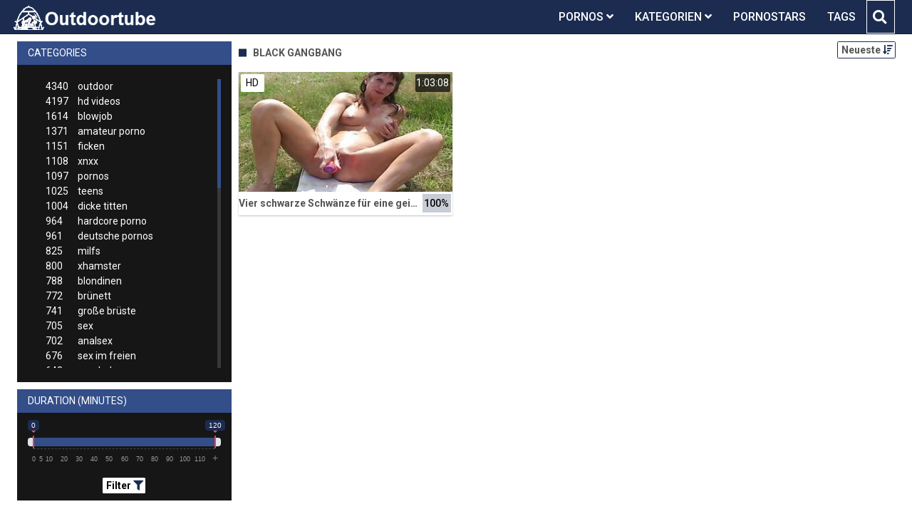

--- FILE ---
content_type: text/html;charset=utf-8
request_url: https://outdoortube.net/kategorien/14419/black-gangbang/
body_size: 6881
content:
<!DOCTYPE html>
<!--[if lt IE 7]><html lang="de" class="no-js lt-ie9 lt-ie8 lt-ie7"><![endif]-->
<!--[if IE 7]><html lang="de" class="no-js lt-ie9 lt-ie8 ie-7-only"><![endif]-->
<!--[if IE 8]><html lang="de" class="no-js lt-ie9 ie-8-only"><![endif]-->
<!--[if gte IE 9]><!--> <html lang="de" class="no-js no-filter"><!--<![endif]-->
    <head>
        <meta charset="UTF-8">
<title>Kategorie: Black Gangbang » Outdoor Sexvideos</title>
<script>
    var domainName = 'outdoortube.net';
    var _basehttp = 'https://outdoortube.net', settings = {};
</script>

<link rel="dns-prefetch" href=”https://fonts.googleapis.com”>
<link rel="dns-prefetch" href=”https://delivery.trafficfabrik.com/”>
<link rel="dns-prefetch" href=”https://delivery.tf-con.com”>
<link rel="dns-prefetch" href=”https://q.tf-con.com”>
<link rel="dns-prefetch" href=”https://www.google-analytics.com”>
<link rel="preload stylesheet" as="style" href="https://outdoortube.net/templates/default_tube2019/css/styles.css">
<link rel="preload stylesheet" as="style" href="https://outdoortube.net/templates/default_tube2019/css/custom.css">
<link rel="preload stylesheet" as="style" href="https://outdoortube.net/templates/default_tube2019/css/overwrite.css">
<link rel="preload" href="/templates/default_tube2019/js/functions.js" as="script">
<link rel="preload" href="/templates/default_tube2019/js/custom.js" as="script">

<link rel="preload" href="https://cdnjs.cloudflare.com/ajax/libs/font-awesome/5.12.0/webfonts/fa-regular-400.eot" as="font">
<link rel="preload" href="https://cdnjs.cloudflare.com/ajax/libs/font-awesome/5.12.0/webfonts/fa-solid-900.eot" as="font">

<meta http-equiv="X-UA-Compatible" content="IE=edge">
<meta name="RATING" content="RTA-5042-1996-1400-1577-RTA">
<meta name="viewport" content="width=device-width, initial-scale=1.0, minimum-scale=1.0, maximum-scale=1.0, user-scalable=no">
<meta name="author" content="outdoortube.net">
<meta name="description" content="» Gratis Pornos aus der Kategorie Black Gangbang. Diese Videos jetzt auf der Outdoortube.net ansehen.">
<meta name="keywords" content="">
<meta name="robots" content="index,follow">
<meta http-equiv="content-language" content="de">
<link rel="stylesheet" media="screen" href="https://outdoortube.net/templates/default_tube2019/css/bootstrap.css">
<link rel="stylesheet" media="screen" href="https://outdoortube.net/templates/default_tube2019/css/styles.css">
<style type="text/css">
@font-face{font-family:"Font Awesome 5 Free";font-style:normal;font-weight:400;font-display:auto;src:url(https://cdnjs.cloudflare.com/ajax/libs/font-awesome/5.12.0/webfonts/fa-regular-400.eot);src:url(https://cdnjs.cloudflare.com/ajax/libs/font-awesome/5.12.0/webfonts/fa-regular-400.eot?#iefix) format("embedded-opentype"),url(/templates/default_tube2019/css/fa-regular-400.woff2) format("woff2"),url(https://cdnjs.cloudflare.com/ajax/libs/font-awesome/5.12.0/webfonts/fa-regular-400.woff) format("woff"),url(https://cdnjs.cloudflare.com/ajax/libs/font-awesome/5.12.0/webfonts/fa-regular-400.ttf) format("truetype"),url(https://cdnjs.cloudflare.com/ajax/libs/font-awesome/5.12.0/webfonts/fa-regular-400.svg#fontawesome) format("svg")}.far{font-family:"Font Awesome 5 Free";font-weight:400}@font-face{font-family:"Font Awesome 5 Free";font-style:normal;font-weight:900;font-display:auto;src:url(https://cdnjs.cloudflare.com/ajax/libs/font-awesome/5.12.0/webfonts/fa-solid-900.eot);src:url(https://cdnjs.cloudflare.com/ajax/libs/font-awesome/5.12.0/webfonts/fa-solid-900.eot?#iefix) format("embedded-opentype"),url(https://cdnjs.cloudflare.com/ajax/libs/font-awesome/5.12.0/webfonts/fa-solid-900.woff2) format("woff2"),url(https://cdnjs.cloudflare.com/ajax/libs/font-awesome/5.12.0/webfonts/fa-solid-900.woff) format("woff"),url(https://cdnjs.cloudflare.com/ajax/libs/font-awesome/5.12.0/webfonts/fa-solid-900.ttf) format("truetype"),url(https://cdnjs.cloudflare.com/ajax/libs/font-awesome/5.12.0/webfonts/fa-solid-900.svg#fontawesome) format("svg")}.fa,.fas{font-family:"Font Awesome 5 Free";font-weight:900}
</style>
<!-- <link href="https://cdnjs.cloudflare.com/ajax/libs/mdbootstrap/4.10.1/css/mdb.min.css" rel="stylesheet"> -->


 
<link rel="shortcut icon" href="https://outdoortube.net/templates/default_tube2019/images/touch/fav.png" type="image/x-icon">

<!-- Disable tap highlight on IE -->
<meta name="msapplication-tap-highlight" content="no">
<!-- Add to homescreen for Chrome on Android -->
<meta name="mobile-web-app-capable" content="yes">
<meta name="application-name" content="Outdoortube">
<link rel="icon" sizes="192x192" href="https://outdoortube.net/templates/default_tube2019/images/touch/chrome-touch-icon-192x192.png">

<!-- Add to homescreen for Safari on iOS -->
<meta name="apple-mobile-web-app-capable" content="yes">
<meta name="apple-mobile-web-app-status-bar-style" content="black">
<meta name="apple-mobile-web-app-title" content="Outdoortube">
<link rel="apple-touch-icon" href="https://outdoortube.net/templates/default_tube2019/images/touch/apple-touch-icon.png">

<!-- Tile icon for Win8 (144x144 + tile color) -->
<meta name="msapplication-TileImage" content="https://outdoortube.net/templates/default_tube2019/images/touch/ms-touch-icon-144x144-precomposed.png">
<meta name="msapplication-TileColor" content="#000000">

<!-- Color the status bar on mobile devices -->
<meta name="theme-color" content="#000000">
<link rel="canonical" href="https://outdoortube.net/kategorien/14419/black-gangbang/">


    <script type="application/ld+json">
    {
            "@context": "https://schema.org",
            "@graph": [{
                "@type": "WebSite",
                "@id": "https://outdoortube.net#website",
                "url": "https://outdoortube.net",
                "logo": "https://outdoortube.net/templates/default_tube2019/images/touch/chrome-touch-icon-192x192.png",
                "inLanguage": "de-DE",
                "name": "outdoortube.net",
                "potentialAction": {
                    "@type": "SearchAction",
                    "target": "https://outdoortube.net/search/{search_term_string}/",
                    "query-input": "required name=search_term_string"
                },
                "publisher": {
                    "@id": "https://outdoortube.net#organization"
                }
            }, {
                "@type": "WebPage",
                "@id": "https://outdoortube.net/kategorien/14419/black-gangbang/#webpage",
                "url": "https://outdoortube.net/kategorien/14419/black-gangbang/",
                "inLanguage": "de-DE",
                "name": "",
                "isPartOf": {
                    "@id": "https://outdoortube.net#website"
                },
                "description": "» Gratis Pornos aus der Kategorie Black Gangbang. Diese Videos jetzt auf der Outdoortube.net ansehen."
            },{
            "@type": "BreadcrumbList",
            "@id": "https://outdoortube.net/kategorien/14419/black-gangbang#breadcrumb",
            "itemListElement": [{
                "@type": "ListItem",
                "position": 1,
                "item": {
                    "@type": "WebPage",
                    "@id": "https://outdoortube.net/",
                    "url": "https://outdoortube.net/",
                    "name": "Startseite"
                }
            }, {
                "@type": "ListItem",
                "position": 2,
                "item": {
                    "@type": "WebPage",
                    "@id": "https://outdoortube.net/kategorien/",
                    "url": "https://outdoortube.net/kategorien/",
                    "name": "Kategorien"
                }
            }, {
                "@type": "ListItem",
                "position": 3,
                "item": {
                    "@type": "WebPage",
                    "@id": "https://outdoortube.net/kategorien/14419/black-gangbang/",
                    "url": "https://outdoortube.net/kategorien/14419/black-gangbang/",
                    "name": "Black-gangbang/"
                }
            }]
        }]
        }
        
        </script>


<!-- Web Application Manifest -->
<script
  type="text/javascript" defer
  src="https://cdnjs.cloudflare.com/ajax/libs/jquery/3.5.1/jquery.min.js"
  crossorigin="anonymous"></script>

<!-- <script type="text/javascript" defer src="https://code.jquery.com/jquery-migrate-1.4.1.min.js"></script>
 -->
<script type="text/javascript" defer src="https://cdnjs.cloudflare.com/ajax/libs/jquery.lazy/1.7.10/jquery.lazy.min.js"></script>
<script type="text/javascript" defer src="https://cdnjs.cloudflare.com/ajax/libs/jquery.lazy/1.7.10/plugins/jquery.lazy.iframe.min.js"></script>

<script type="text/javascript" defer src="https://outdoortube.net/templates/default_tube2019/js/custom.js"></script>
 <link
  rel="preload"
  as="style"
  onload="this.rel = 'stylesheet'"
  href="https://fonts.googleapis.com/css?family=Roboto:300,400,500,700,900">

<link rel="alternate" type="application/rss+xml" title="RSS Feed for Outdoortube" href="https://outdoortube.net/rss" />


     </head>
    <body class="page-index-channel">

        <section class="page-wrap">
            <header class="header-sec" id="navbar">
    <div class="container">
        <div class="main-header">
            <div class="wrapper">
                <div class="row">

                    <div class="logo-col col-8">
                        <h1>
                            <a href="https://outdoortube.net" title="Outdoortube">
                                <img src="https://outdoortube.net/templates/default_tube2019/images/logo.png" alt="Home - Outdoortube">
                            </a>
                        </h1>
                    </div>
                    <script type="text/javascript">
                        window.onscroll = function() {myFunction()};
                        var navbar = document.getElementById("navbar");
                        function myFunction() {
                          if (window.pageYOffset >= 5) {
                            navbar.classList.add("sticky")
                          } else {
                            navbar.classList.remove("sticky");
                          }
                        }
                    </script>

                    <div class="nav-col col">
                    <div class="nav-inner-col inner-col" data-container="nav">
                        <ul class="main-nav">
                            <li class="nav-elem has-list">
                                <a href="https://outdoortube.net/videos/" title="Pornos">
                                    <span class="sub-label">Pornos</span>
                                    <i class="fas fa-angle-down downrem"></i>
                                </a>

                                <a href="#" class="show-drop">
                                    <i class="fas fa-angle-down"></i>
                                </a>

                                <ul class="nav-drop">
                                    <li><a href="https://outdoortube.net/videos/" title="Neue Pornos">Neue Pornos</a></li>
                                    <li><a href="https://outdoortube.net/most-viewed/" title="Meist gesehen">Meist gesehen</a></li>
                                    <li><a href="https://outdoortube.net/top-rated/" title="Beste Bewertung">Beste Bewertung</a></li>
                                    <li><a href="https://outdoortube.net/longest/" title="Lange Pornos">Lange Pornos</a></li>
                                </ul>
                            </li>

                            <li class="nav-elem has-drop active">
                                
                                <a href="https://outdoortube.net/kategorien/" title= "Kategorien">

                                    <span class="sub-label">Kategorien</span>

                                    <i class="fas fa-angle-down downrem"></i>
                                </a>

                                <a href="#" class="show-drop">
                                     <i class="fas fa-angle-down"></i>
                                </a>

                                <div class="nav-channels">
                                    <div class="wrapper">
                                        <div class="row">

                                            <!-- item -->
<div class="item-col col -channel">
    <a href="https://outdoortube.net/channels/118/deutsche-pornos/" title="deutsche pornos">
            <div class="text-center">
                <img class="img-fluid w-100 citem__thumb-img" data-src="https://outdoortube.net/kategorienbilder/deutsche-pornos.jpg" width="320" height="240" alt="deutsche pornos">
            </div>
        <span class="item-info">
            <span class="item-name">deutsche pornos (961)</span>
        </span>
    </a>
</div>
<!-- item END --><!-- item -->
<div class="item-col col -channel">
    <a href="https://outdoortube.net/channels/245/flashing/" title="flashing">
            <div class="text-center">
                <img class="img-fluid w-100 citem__thumb-img" data-src="https://outdoortube.net/kategorienbilder/flashing.jpg" width="320" height="240" alt="flashing">
            </div>
        <span class="item-info">
            <span class="item-name">flashing (134)</span>
        </span>
    </a>
</div>
<!-- item END --><!-- item -->
<div class="item-col col -channel">
    <a href="https://outdoortube.net/channels/100/in-der-offentlichkeit/" title="in der &ouml;ffentlichkeit">
            <div class="text-center">
                <img class="img-fluid w-100 citem__thumb-img" data-src="https://outdoortube.net/kategorienbilder/in-der-oeffentlichkeit.jpg" width="320" height="240" alt="in der &ouml;ffentlichkeit">
            </div>
        <span class="item-info">
            <span class="item-name">in der öffentlichkeit (158)</span>
        </span>
    </a>
</div>
<!-- item END --><!-- item -->
<div class="item-col col -channel">
    <a href="https://outdoortube.net/channels/5/outdoor/" title="outdoor">
            <div class="text-center">
                <img class="img-fluid w-100 citem__thumb-img" data-src="https://outdoortube.net/kategorienbilder/outdoor.jpg" width="320" height="240" alt="outdoor">
            </div>
        <span class="item-info">
            <span class="item-name">outdoor (4340)</span>
        </span>
    </a>
</div>
<!-- item END --><!-- item -->
<div class="item-col col -channel">
    <a href="https://outdoortube.net/channels/35/sex-im-freien/" title="sex im freien">
            <div class="text-center">
                <img class="img-fluid w-100 citem__thumb-img" data-src="https://outdoortube.net/kategorienbilder/sex-im-freien.jpg" width="320" height="240" alt="sex im freien">
            </div>
        <span class="item-info">
            <span class="item-name">sex im freien (676)</span>
        </span>
    </a>
</div>
<!-- item END --><!-- item -->
<div class="item-col col -channel">
    <a href="https://outdoortube.net/channels/3/strand/" title="strand">
            <div class="text-center">
                <img class="img-fluid w-100 citem__thumb-img" data-src="https://outdoortube.net/kategorienbilder/strand.jpg" width="320" height="240" alt="strand">
            </div>
        <span class="item-info">
            <span class="item-name">strand (103)</span>
        </span>
    </a>
</div>
<!-- item END -->
                                            <div class="item-col col -channel -see-all">
                                                <a href="https://outdoortube.net/kategorien/" title="Mehr Kategorien">
                                                    <span class="image">
                                                        
                                                        <img src="/templates/default_tube2019/images/round-add-button.png"/></img>
                                                    </span>
                                                    

                                                    <span class="item-info">
                                                        <span class="item-name">Mehr Kategorien</span>
                                                    </span>
                                                </a>
                                            </div>
                                        </div>
                                    </div>
                                </div>
                            </li>

                            <li class="nav-elem">
                                <a href="https://outdoortube.net/models/" title="Pornostars">
                                    <span class="sub-label">Pornostars</span>
                                </a>
                            </li>
                            <li class="nav-elem">
                                <a href="https://outdoortube.net/tags" title="Tags">
                                    <span class="sub-label">Tags</span>
                                </a>
                            </li>

                    <div class="search-box" data-container="search">
                        <form action="https://outdoortube.net/searchgate.php" method="GET" >
                            <div class="search-wrap">
                                <input type="text" placeholder="Suche..." value="" name="q" class="">
                                <button title="search" class="btn btn-search" type="submit">
                                    <i class="fas fa-search"></i>
                                </button>
                            </div>
                        </form>
                    </div>
                </div>

                <div class="trigger-col col float-right">
                    <button title="searchdrop" class="btn btn-trigger btn-trigger-search" data-mb="trigger" data-target="search">
                        <i class="fas fa-search"></i>
                    </button>

                    <button title="navbutton" class="btn btn-trigger btn-trigger-nav" data-mb="trigger" data-target="nav">
                        <i class="fas fa-bars"></i>
                    </button>
                </div>
            </div>
        </div>
    </div>
</header>
            <section class="notification-sec">
    <div class="wrapper">
        <div class="row">

            <!-- notice -->
            <div class="notice-col col-full col text-center">
                <div class="notice-inner-col inner-col">
                                                                                                                                                            </div>
            </div>
            <!-- notice END -->


        </div>
    </div>
</section>
                                    <section class="content-sec">
                <div class="wrapper">
                    <div class="row">

                        <!-- aside-main -->
<aside class="aside-main-col col" data-mb="aside" data-opt-filters-on="Show filters" data-opt-filters-off="Hide filters">
    <div class="filter-box">

            <div class="filter-box">
            <div class="filter-header">
                Categories            </div>

            <div class="filter-content">
                <div class="channels-list -scrollbar">
                    <div class="scrollbar"><div class="track"><div class="thumb"><div class="end"></div></div></div></div>
                    <div class="viewport">
                        <div class="overview">
                            <ul><li><a title='outdoor' href='https://outdoortube.net/channels/5/outdoor/'><span class="counter">4340</span>outdoor</a></li><li><a title='hd videos' href='https://outdoortube.net/channels/4/hd-videos/'><span class="counter">4197</span>hd videos</a></li><li><a title='blowjob' href='https://outdoortube.net/channels/28/blowjob/'><span class="counter">1614</span>blowjob</a></li><li><a title='amateur porno' href='https://outdoortube.net/channels/2/amateur-porno/'><span class="counter">1371</span>amateur porno</a></li><li><a title='ficken' href='https://outdoortube.net/channels/33/ficken/'><span class="counter">1151</span>ficken</a></li><li><a title='xnxx' href='https://outdoortube.net/channels/25/xnxx/'><span class="counter">1108</span>xnxx</a></li><li><a title='pornos' href='https://outdoortube.net/channels/90/pornos/'><span class="counter">1097</span>pornos</a></li><li><a title='teens' href='https://outdoortube.net/channels/120/teens/'><span class="counter">1025</span>teens</a></li><li><a title='dicke titten' href='https://outdoortube.net/channels/47/dicke-titten/'><span class="counter">1004</span>dicke titten</a></li><li><a title='hardcore porno' href='https://outdoortube.net/channels/43/hardcore-porno/'><span class="counter">964</span>hardcore porno</a></li><li><a title='deutsche pornos' href='https://outdoortube.net/channels/118/deutsche-pornos/'><span class="counter">961</span>deutsche pornos</a></li><li><a title='milfs' href='https://outdoortube.net/channels/31/milfs/'><span class="counter">825</span>milfs</a></li><li><a title='xhamster' href='https://outdoortube.net/channels/143/xhamster/'><span class="counter">800</span>xhamster</a></li><li><a title='blondinen' href='https://outdoortube.net/channels/42/blondinen/'><span class="counter">788</span>blondinen</a></li><li><a title='brünett' href='https://outdoortube.net/channels/29/brunett/'><span class="counter">772</span>brünett</a></li><li><a title='große brüste' href='https://outdoortube.net/channels/84/grose-bruste/'><span class="counter">741</span>große brüste</a></li><li><a title='sex' href='https://outdoortube.net/channels/92/sex/'><span class="counter">705</span>sex</a></li><li><a title='analsex' href='https://outdoortube.net/channels/27/analsex/'><span class="counter">702</span>analsex</a></li><li><a title='sex im freien' href='https://outdoortube.net/channels/35/sex-im-freien/'><span class="counter">676</span>sex im freien</a></li><li><a title='pornhub' href='https://outdoortube.net/channels/163/pornhub/'><span class="counter">643</span>pornhub</a></li><li><a title='homemade porn' href='https://outdoortube.net/channels/230/homemade-porn/'><span class="counter">562</span>homemade porn</a></li><li><a title='gesichtsbesamung' href='https://outdoortube.net/channels/30/gesichtsbesamung/'><span class="counter">544</span>gesichtsbesamung</a></li><li><a title='titten' href='https://outdoortube.net/channels/32/titten/'><span class="counter">540</span>titten</a></li><li><a title='hd videos und blowjob' href='https://outdoortube.net/channels/2892/hd-videos-und-blowjob/'><span class="counter">529</span>hd videos und blowjob</a></li><li><a title='grosser schwanz' href='https://outdoortube.net/channels/215/grosser-schwanz/'><span class="counter">520</span>grosser schwanz</a></li><li><a title='öffentlich nackt' href='https://outdoortube.net/channels/96/offentlich-nackt/'><span class="counter">514</span>öffentlich nackt</a></li><li><a title='durchschaut' href='https://outdoortube.net/channels/131/durchschaut/'><span class="counter">510</span>durchschaut</a></li><li><a title='porno' href='https://outdoortube.net/channels/20/porno/'><span class="counter">501</span>porno</a></li><li><a title='youporn' href='https://outdoortube.net/channels/77/youporn/'><span class="counter">484</span>youporn</a></li><li><a title='cumshot' href='https://outdoortube.net/channels/79/cumshot/'><span class="counter">468</span>cumshot</a></li><li><a title='flotter dreier' href='https://outdoortube.net/channels/59/flotter-dreier/'><span class="counter">426</span>flotter dreier</a></li><li><a title='fette ärsche' href='https://outdoortube.net/channels/136/fette-arsche/'><span class="counter">417</span>fette ärsche</a></li><li><a title='xvideos' href='https://outdoortube.net/channels/294/xvideos/'><span class="counter">412</span>xvideos</a></li><li><a title='girl masturbiert' href='https://outdoortube.net/channels/295/girl-masturbiert/'><span class="counter">412</span>girl masturbiert</a></li><li><a title='hd videos und amateur porno' href='https://outdoortube.net/channels/3425/hd-videos-und-amateur-porno/'><span class="counter">406</span>hd videos und amateur porno</a></li><li><a title='babes' href='https://outdoortube.net/channels/244/babes/'><span class="counter">404</span>babes</a></li><li><a title='europäische pornos' href='https://outdoortube.net/channels/420/europaische-pornos/'><span class="counter">380</span>europäische pornos</a></li><li><a title='online' href='https://outdoortube.net/channels/129/online/'><span class="counter">371</span>online</a></li><li><a title='outdoor ficken' href='https://outdoortube.net/channels/130/outdoor-ficken/'><span class="counter">365</span>outdoor ficken</a></li><li><a title='hd videos und pornos' href='https://outdoortube.net/channels/2676/hd-videos-und-pornos/'><span class="counter">362</span>hd videos und pornos</a></li><li><a title='hd videos und ficken' href='https://outdoortube.net/channels/2893/hd-videos-und-ficken/'><span class="counter">344</span>hd videos und ficken</a></li><li><a title='hd videos und hardcore porno' href='https://outdoortube.net/channels/5367/hd-videos-und-hardcore-porno/'><span class="counter">339</span>hd videos und hardcore porno</a></li><li><a title='alt und jung' href='https://outdoortube.net/channels/44/alt-und-jung/'><span class="counter">332</span>alt und jung</a></li><li><a title='hd videos und xnxx' href='https://outdoortube.net/channels/2678/hd-videos-und-xnxx/'><span class="counter">323</span>hd videos und xnxx</a></li><li><a title='deutsche pornos und outdoor' href='https://outdoortube.net/channels/5429/deutsche-pornos-und-outdoor/'><span class="counter">322</span>deutsche pornos und outdoor</a></li><li><a title='kleine titten' href='https://outdoortube.net/channels/475/kleine-titten/'><span class="counter">311</span>kleine titten</a></li><li><a title='lesben porno' href='https://outdoortube.net/channels/363/lesben-porno/'><span class="counter">304</span>lesben porno</a></li><li><a title='pov' href='https://outdoortube.net/channels/484/pov/'><span class="counter">301</span>pov</a></li></ul>                        </div>
                    </div>
                </div>
            </div>
        </div>
    
            <div class="filter-box">
            <div class="filter-header">
                Duration <span class="sub-label">(minutes)</span>
            </div>

            <div class="filter-content">
                <div class="duration">
                                        <input type="text" data-from="0" data-to="120" data-max="120" data-min="0" data-attr-from="durationFrom" data-attr-to="durationTo" data-multiplication="60" id="range_length_filter" name="filter_length" value="" >
                </div>
                <br>
                <div class="filter__buttons text-center">
                    <button name="Filter" class="btnslider btn-dark btn-sm" data-variant="0">
                        <span class="btn-label">Filter </span>
                        <i class="fas fa-filter"></i>
                    </button>
                </div>
            </div>
        </div>
    </aside>
<!-- aside-main END -->                        <!-- main -->
                        <main class="main-col col sortbutton">
                            <header class="row justify-content-between">
                                
                                                                <div class="title-col -normal col">
                                    <h2>
                                        Black Gangbang                                                                            </h2>
                                </div>
                                <div class="header-filter"">
                <button name="Sortieren" class="btn-dropdown btn-outline-primary btn-sm" data-toggle="dropdown">
                    <span class="btn-label">Neueste </span>
                    <i class="fas fa-sort-amount-down"></i>
                </button>

                <ul class="dropdown-menu dropdown-menu-right">
                    <li><a href="https://outdoortube.net/channels/14419/black-gangbang/" title="Neueste">Neueste</a></li><li><a href="https://outdoortube.net/channels/14419/black-gangbang/rating/" title="Best Bewertet">Best Bewertet</a></li><li><a href="https://outdoortube.net/channels/14419/black-gangbang/views/" title="Meist Gesehen">Meist Gesehen</a></li><li><a href="https://outdoortube.net/channels/14419/black-gangbang/longest/" title="Längste">Längste</a></li>
                </ul>
        </div>                                
                             </header>

                                                        <!-- title END -->
                            <div class="row">

                                                                                                                          
                                <!-- HEADER UP -->
                                <!-- HEADER UP END --><!-- item -->
<div class="item-col col -video">
    <a href="https://outdoortube.net/video/vier-schwarze-schwanze-fur-eine-geile-fotze-4711.html" title="Vier schwarze Schw&auml;nze f&uuml;r eine geile Fotze">
        <span class="image">
                                                  <!--    Loadingbar Bereich -->
                <img class="item__thumb-img" src="" video-preview="https://mp4.outdoortube.net/bilder/mp4/xv13381825.mp4" data-src="https://img.outdoortube.net/bilder/allimages/xv13381825.jpg" width="320" height="240"  alt="Vier schwarze Schw&auml;nze f&uuml;r eine geile Fotze">
                
                                        <span class="item-quality">HD</span>
                                    <span class="item-time">1:03:08</span>

        </span>
        <span class="video" style="display: none">
                            <span class="item-quality">HD</span>
            

                        <span class="item-time">1:03:08</span>
        </span>

        <span class="item-info">
            <span class="item-name">Vier schwarze Schwänze für eine geile Fotze</span>
            <span class="item-rate">100%</span>
        </span>
    </a>
    </div>
<!-- item END -->
</div> 
</main>
</div>
</div>
</section>

<section class="promo-sec">
    <div class="wrapper">
        <div class="row">
            <div class="aff-col col -bottom">
                <ul class="aff-list inline-list">
                    <li>
                        <div class="tf-sp" style="height:250px;width:250px;" id="ea_1406534_node1"></div>
                    </li>
					
                                    <li>
                        <div class="tf-sp" style="height:250px;width:250px;" id="ea_1406534_node4"></div>
                    </li>
                    <li>
                    <div class="tablet">
                        <div class="tf-sp" style="height:250px;width:250px;" id="ea_1406534_node5"></div>
                        </div>
                    </li>
					<li>
                     <div class="tf-sp" style="height:250px;width:250px;" id="ea_1406534_node6"></div>
                    </li>
					<li>
                     <div class="tf-sp" style="height:250px;width:250px;" id="ea_1406534_node7"></div>
                    </li>                
				                                    <div class="row">
                        <div class="breadcrumb-col col">
                            <div class="breadcrumb-item">
                                <a href="https://outdoortube.net"> <span class="fa fa-home"></span></a>
                            </div>

                            <div class="breadcrumb-item">
                                <a href="https://outdoortube.net/kategorien/">Kategorien</a>
                            </div>

                            <div class="breadcrumb-item">
                                <a href="#">Black Gangbang</a>
                            </div>
                        </div>
                    </div>
                                </ul>

            </div>

        </div>
    </div>
</section><footer class="footer-sec">
    <div class="wrapper">
        <div class="row">
            <div class="footer-logo-col col">
                <a href="https://outdoortube.net" title="Outdoortube">
                    <img src="https://outdoortube.net/templates/default_tube2019/images/logo.png" title="Outdoortube">
                </a>
            </div>
            <div class="footer-list-col col">
                <ul class="footer-list">
                    <li><a href="https://pornhutdeutsch.com/" target="_blank">PornHub</a></li>
					<li><a href="https://youporndeutsch.xyz/" target="_blank">YouPorn</a></li>
                    <li><a href="https://allesporno.net" target="_blank">AllesPorno</a></li>
                </ul>
            </div>
            <div class="footer-list-col col">
                <ul class="footer-list">
                    <li><a href="https://outdoortube.net/static/dmca.html" title="Dcma">Dcma</a></li>
                    <li><a href="https://outdoortube.net/static/tos.html" title="ToS">ToS</a></li>
                    <li><a href="https://outdoortube.net/static/2257.html" title="18 U.S.C. 2257 Record-Keeping Requirements Compliance Statement">2257</a></li>
                    <li><a href="https://outdoortube.net/static/privacy.html" title="Privacy">Privacy</a></li>
                </ul>
            </div>
        </div>
    </div>
    <!-- Global site tag (gtag.js) - Google Analytics -->
<script async src="https://www.googletagmanager.com/gtag/js?id=UA-45950424-45"></script>
<script>
  window.dataLayer = window.dataLayer || [];
  function gtag(){dataLayer.push(arguments);}
  gtag('js', new Date());

  gtag('config', 'UA-45950424-45');
</script>

<!-- Google tag (gtag.js) -->
<script async src="https://www.googletagmanager.com/gtag/js?id=G-0HJ5CPGEW5"></script>
<script>
  window.dataLayer = window.dataLayer || [];
  function gtag(){dataLayer.push(arguments);}
  gtag('js', new Date());

  gtag('config', 'G-0HJ5CPGEW5');
</script>


<script type="text/javascript" defer src="https://outdoortube.net/templates/default_tube2019/js/eaCtrl.js"></script>
<script language="javascript" src="//go.delmovip.com/loadeactrl.go?ctrlid=406&plugins=all"></script>
<script language="javascript">momoCtrl.add({'name':'PopUnder','plugin':'pop','sid':1603965,'subid':'','keywords':'','maincat':'','category':'','clicktags':['body'],'ignoreTags':[]});</script>
<script language="javascript">momoCtrl.add({'name':'IM Banner','plugin':'fxim_banner','sid':1603964,'default_title':'','default_icon':'','subid':'','keywords':'','maincat':'','category':''});</script></footer>
<link rel="stylesheet" media="screen" href="https://outdoortube.net/templates/default_tube2019/css/overwrite.css">
<link rel="stylesheet" media="screen" href="https://outdoortube.net/templates/default_tube2019/css/custom.css">

<!-- <script type="text/javascript" src="https://outdoortube.net/templates/default_tube2019/js/jQuery_v1.12.4.min.js"></script>
 -->
 <script type="text/javascript" defer src="/media/misc/bootstrap.bundle.min.js"></script>

<!-- <script type="text/javascript" src="https://outdoortube.net/templates/default_tube2019/js/bootstrap.min.js"></script>
 -->
     <script defer type="text/javascript" src="https://cdnjs.cloudflare.com/ajax/libs/ion-rangeslider/2.3.0/js/ion.rangeSlider.min.js"></script>
    <link rel="stylesheet" type="text/css" href="https://cdnjs.cloudflare.com/ajax/libs/ion-rangeslider/2.3.0/css/ion.rangeSlider.min.css">
<script defer type="text/javascript" src="https://outdoortube.net/templates/default_tube2019/js/lazyload.min.js"></script>
<!-- <script defer type="text/javascript" src="https://porn-hub-deutsch.com/templates/default_tube2019/js/fa.all.min.js"></script>
 -->
<script defer type="text/javascript" src="https://outdoortube.net/templates/default_tube2019/js/bootstrap-select.min.js"></script>
<script defer type="text/javascript" src="https://outdoortube.net/templates/default_tube2019/js/jquery.tinyscrollbar.min.js"></script>
<script defer type="text/javascript" src="https://outdoortube.net/templates/default_tube2019/js/img2svg.js"></script>
<script defer type="text/javascript" src="https://outdoortube.net/templates/default_tube2019/js/functions.js"></script>
<script defer type="text/javascript" src="https://outdoortube.net/core/js/Tube.js"></script>

</section>
<!--[if IE]><script src="https://outdoortube.net/templates/default_tube2019/js/ie/ie10fix.js" title="viewport fix"></script><![endif]-->
<!--[if lt IE 9]><script src="https://outdoortube.net/templates/default_tube2019/js/ie/ie.min.js"></script><script src="http://ie7-js.googlecode.com/svn/version/2.1(beta4)/IE9.js"></script><![endif]-->
<script defer src="https://static.cloudflareinsights.com/beacon.min.js/vcd15cbe7772f49c399c6a5babf22c1241717689176015" integrity="sha512-ZpsOmlRQV6y907TI0dKBHq9Md29nnaEIPlkf84rnaERnq6zvWvPUqr2ft8M1aS28oN72PdrCzSjY4U6VaAw1EQ==" data-cf-beacon='{"version":"2024.11.0","token":"596151a96e1a47a09341165a60d976ec","r":1,"server_timing":{"name":{"cfCacheStatus":true,"cfEdge":true,"cfExtPri":true,"cfL4":true,"cfOrigin":true,"cfSpeedBrain":true},"location_startswith":null}}' crossorigin="anonymous"></script>
</body>
</html>